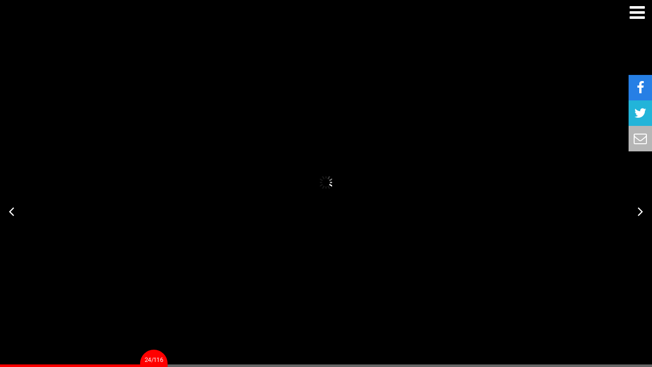

--- FILE ---
content_type: text/html; charset=UTF-8
request_url: https://kipparilehti.fi/nakoislehti/08-2007-nakoislehti/puuvene-trude-heratetaan-henkiin
body_size: 2146
content:
<!DOCTYPE html>
<html lang="fi">
<head>
  <meta charset="UTF-8"> 
  <meta name="format-detection" content="telephone=no">

      <meta name="robots" content="noindex, nofollow, noarchive">
  
  <meta name="viewport" content="width=device-width, minimum-scale=1.0, maximum-scale=1.0, initial-scale=1.0, user-scalable=no">

      <link rel="canonical" href="https://kipparilehti.fi/nakoislehti/08-2007-nakoislehti/puuvene-trude-heratetaan-henkiin" />
  
  <!-- favicon -->
  
  <!-- Facebook Open Graph meta -->
  <meta property="og:title" content="Puuvene - 08/2007 näköislehti - Kipparilehti.fi">
  <meta name="description" content="Trude herätetään henkiin">
  <meta property="og:description" content="Trude herätetään henkiin">

    <meta property="og:image" content="https://kipparilehti.fi/wp-content/uploads/asteikko_issues/issue73/page18328/62e27119c87e22792cd2cffbbfa1f6f7.jpg">

  <meta property="og:url" content="https://kipparilehti.fi/nakoislehti/08-2007-nakoislehti/puuvene-trude-heratetaan-henkiin">

  
<!-- Twitter meta -->
<meta name="twitter:card" content="summary" />
<meta name="twitter:title" content="Puuvene" />

<meta name="twitter:description" content="Trude herätetään henkiin" />

<meta name="twitter:image" content="https://kipparilehti.fi/wp-content/uploads/asteikko_issues/issue73/page18328/62e27119c87e22792cd2cffbbfa1f6f7.jpg" />

  <!-- Make it possible to open the site in a fullscreen iOS browser -->
  <meta name="apple-mobile-web-app-capable" content="yes">
  <!-- Make it possible to open the site in a fullscreen Android browser -->
  <meta name="mobile-web-app-capable" content="yes">

  <title>Puuvene - 08/2007 näköislehti - Kipparilehti.fi</title>

  <link type="text/css" rel="stylesheet" media="all" href="https://kipparilehti.fi/wp-content/plugins/asteikko-mag/dist/web-app/index.css?_=4f265418" />
<link type="text/css" rel="stylesheet" media="all" href="https://kipparilehti.fi/wp-content/plugins/asteikko-mag-om-sso/css/login_form_sso.css?_=095ece9c" />
<link type="text/css" rel="stylesheet" media="all" href="https://kipparilehti.fi/wp-content/plugins/asteikko-mag-om-base/css/font-awesome.css?_=c4956548" />
<link type="text/css" rel="stylesheet" media="all" href="https://kipparilehti.fi/wp-content/plugins/asteikko-mag-om-base/css/om-dialogs.css?_=15532069" />
<link type="text/css" rel="stylesheet" media="all" href="https://kipparilehti.fi/wp-content/plugins/asteikko-mag-om-base/css/om-search.css?_=4d797d40" />
<link type="text/css" rel="stylesheet" media="all" href="https://kipparilehti.fi/wp-content/plugins/asteikko-mag-om-base/css/om-ui.css?_=c1057fd6" />
<link type="text/css" rel="stylesheet" media="all" href="https://kipparilehti.fi/wp-content/plugins/asteikko-mag-om-base/css/om-ui-fonts.css?_=c21b6fc0" />
<link type="text/css" rel="stylesheet" media="all" href="https://kipparilehti.fi/wp-content/plugins/asteikko-mag-om-base/css/om-ui-menu.css?_=8c8f1dbf" />
<link type="text/css" rel="stylesheet" media="all" href="https://kipparilehti.fi/wp-content/plugins/asteikko-mag-om-base/css/om-ui-pagechanger.css?_=76427303" />
<link type="text/css" rel="stylesheet" media="all" href="https://kipparilehti.fi/wp-content/plugins/asteikko-mag-om-base/css/om-ui-progressbar.css?_=9e2fce62" />
<link type="text/css" rel="stylesheet" media="all" href="https://kipparilehti.fi/wp-content/plugins/asteikko-mag-om-base/css/om-ui-share.css?_=114b5287" />
<link type="text/css" rel="stylesheet" media="all" href="https://kipparilehti.fi/wp-content/plugins/asteikko-mag-om-base/css/om-pdf-page-preview.css?_=b0fc4cc7" />
<link type="text/css" rel="stylesheet" media="all" href="https://kipparilehti.fi/wp-content/plugins/asteikko-mag-om-base/templates/login_form.css?_=559ecdba" />
<link type="text/css" rel="stylesheet" media="all" href="https://kipparilehti.fi/wp-content/plugins/asteikko-mag-om-base/templates/default_paywall.css?_=90bcfcda" />
<link type="text/css" rel="stylesheet" media="all" href="https://kipparilehti.fi/wp-content/plugins/asteikko-mag-kipparilehti.fi/css/digitoimaton.css?_=3adbd27b" />
<link type="text/css" rel="stylesheet" media="all" href="https://kipparilehti.fi/wp-content/plugins/asteikko-mag-kipparilehti.fi/css/zoomable.css?_=782ffd9b" />
<link type="text/css" rel="stylesheet" media="all" href="https://kipparilehti.fi/wp-content/plugins/asteikko-mag-kipparilehti.fi/css/om-ui-kippari.css?_=df106b8b" />
<script type="text/javascript" src="https://kipparilehti.fi/wp-content/plugins/asteikko-mag/dist/web-app/index.js?_=d58f2524"></script>
<script type="text/javascript" src="https://kipparilehti.fi/wp-content/plugins/asteikko-mag-om-sso/js/filters.js?_=1e346203"></script>
<script type="text/javascript" src="https://kipparilehti.fi/wp-content/plugins/asteikko-mag-om-base/js/handlebars.min-v4.7.3.js?_=4005df8b"></script>
<script type="text/javascript" src="https://kipparilehti.fi/wp-content/plugins/asteikko-mag-om-base/js/jquery.transit.min.js?_=59d8c367"></script>
<script type="text/javascript" src="https://kipparilehti.fi/wp-content/plugins/asteikko-mag-om-base/js/AsteikkoMagOm.js?_=975beeff"></script>
<script type="text/javascript" src="https://kipparilehti.fi/wp-content/plugins/asteikko-mag-om-base/js/issue-reader-hooks.js?_=10d4b52d"></script>
<script type="text/javascript" src="https://kipparilehti.fi/wp-content/plugins/asteikko-mag-om-base/js/OmUiRenderer.js?_=e439186d"></script>
<script type="text/javascript" src="https://kipparilehti.fi/wp-content/plugins/asteikko-mag-om-base/js/om-search.js?_=564c5a10"></script>
<script type="text/javascript" src="https://kipparilehti.fi/wp-content/plugins/asteikko-mag-om-base/js/paywall.js?_=6d741051"></script>
<script type="text/javascript" src="https://kipparilehti.fi/wp-content/plugins/asteikko-mag-om-base/templates/login_form.js?_=dbe4a95d"></script>
<script type="text/javascript" src="https://kipparilehti.fi/wp-content/plugins/asteikko-mag-om-base/templates/default_paywall.js?_=6511529d"></script>
<script type="text/javascript" src="https://kipparilehti.fi/wp-content/plugins/asteikko-mag-kipparilehti.fi/js/klass.min.js?_=ba2f19e3"></script>
<script type="text/javascript" src="https://kipparilehti.fi/wp-content/plugins/asteikko-mag-kipparilehti.fi/js/photoswipe-3.0.5aste.js?_=ace544f9"></script>
<script type="text/javascript" src="https://kipparilehti.fi/wp-content/plugins/asteikko-mag-kipparilehti.fi/js/photoswipe-3.0.5-pagememleakfixer.js?_=3a9b2a3c"></script>
<script type="text/javascript" src="https://kipparilehti.fi/wp-content/plugins/asteikko-mag-kipparilehti.fi/js/AsteikkoArticleUi.js?_=3ed35cda"></script>
<script type="text/javascript" src="https://kipparilehti.fi/wp-content/plugins/asteikko-mag-kipparilehti.fi/js/issue-reader-hooks.js?_=378a5274"></script>
<script type="text/javascript" src="https://kipparilehti.fi/wp-content/plugins/asteikko-mag-kipparilehti.fi/page_templates/zoomable4.js?_=dac0bcd4"></script>

  <script>
    window.AsteikkoMagOm.ready().then( function() {
      OMMagSearch.init( {"backendType":"elasticsearch","url":"https:\/\/search-otava.fi","brand":"Kipparilehti","blogId":1} );
    } );
  </script>

  
  
      <script>
        window.dataLayer = window.dataLayer || [];

        window.dataLayer.push( {
          AsMagAppType: "webapp",
          AsMagUserType: "notloggedin",
          AsMagIssueId: 73,
          AsMagIssueName: "08\/2007 n\u00e4k\u00f6islehti"        } );
      </script>

      <!-- Google Tag Manager -->
      <script>(function(w,d,s,l,i){w[l]=w[l]||[];w[l].push({'gtm.start':
      new Date().getTime(),event:'gtm.js'});var f=d.getElementsByTagName(s)[0],
      j=d.createElement(s),dl=l!='dataLayer'?'&l='+l:'';j.async=true;j.src=
      'https://www.googletagmanager.com/gtm.js?id='+i+dl;f.parentNode.insertBefore(j,f);
      })(window,document,'script','dataLayer',"GTM-KRNVNWQ");</script>
      <!-- End Google Tag Manager -->

      
  <link href="https://fonts.googleapis.com/css?family=Source+Sans+Pro:400,600" rel="stylesheet">

</head>
<body class="asmag-active">


  <div id="asmag-issue" style="display: block;">
    <div id="magazine-wrapper">
      <div class="horscroll" id="mag">

        
        <div class="zoomable-container fullscreen" style="background-color: black; overflow: hidden !important;" data-aspect-ratio="0.77534418022528">  <div class="touch-layer"></div> </div>       </div>
    </div>

        <noscript id="asmag-noscriptnotification" class="asmag-opaqueOverlay">
      <div class="asmag-notificationBox">
        <div class="asmag-notificationBoxContent">
          Sovellus vaatii JavaScript-tuen. Käyttääksesi sovellusta sinun on laitettava JavaScript-tuki päälle, tai käytettävä selainta joka tukee JavaScriptiä.        </div>
      </div>
    </noscript>

  </div>


<script type="text/javascript">
  jQuery( '#asmag-issue' ).hide();

  jQuery( function() {
    AsteikkoWebApp.init( "https:\/\/kipparilehti.fi" ).then( function() {

      
      AsteikkoWebApp.issueReader.openIssue( 73, 18374 );
    } );
  } );
</script>


</body>
</html>


--- FILE ---
content_type: text/html; charset=UTF-8
request_url: https://kipparilehti.fi/asmag/om/login-form/73
body_size: 35
content:
<div class="om-login-form-sso">


  <p>
    <a class="om-button" href="https://kipparilehti.fi/?option=oauthredirect&#038;app_name=openid&#038;redirect_url=https%3A%2F%2Fkipparilehti.fi%2Fnakoislehti%2F08-2007-nakoislehti">Kirjaudu sisään</a>
  </p>

  
</div>


--- FILE ---
content_type: text/css
request_url: https://kipparilehti.fi/wp-content/plugins/asteikko-mag-om-base/css/om-search.css?_=4d797d40
body_size: 627
content:
.omsearch-bar {
  position: relative;
}
.omsearch-bar:after {
  content: '';
  clear: both;
  display: block;
}

.omsearch-input {
  background-color: #eee;
  padding: 7px;
  font-size: 16px;
  line-height: 20px;
  height: 34px;
  box-sizing: border-box;
  width: calc(100% - 60px);
  float: left;
  border: 0;
}

.omsearch-submit {
  display: inline-block;
  box-sizing: border-box;
  height: 34px;
  vertical-align: top;
  font-size: 20px;
  line-height: 20px;
  padding: 0px 10px;
  margin: 0;
  width: 60px;
  float: left;
  background: black;
  border: 0;
  color: white;
}

.omsearch-suggestions {
  clear: both;
  position: absolute;
  top: 100%;
  left: 0;
  right: 0;
  background-color: #eee;
  padding: 4px 0 8px;
  font-size: 15px;
  line-height: 24px;
}
.omsearch-suggestions li {
  padding: 0 8px;
}
.omsearch-suggestions li:hover {
  background-color: rgba(0,0,0,0.1);
}

.omsearch-results {
  clear: both;
  margin-top: 20px;
}
.omsearch-results .issue {
  overflow: hidden;
  padding-bottom: 4px;
  border-bottom: 1px solid #ddd;
  margin-bottom: 12px;
}
.omsearch-results .issue .cover {
  float: right;
  width: 140px;
  margin-left: 8px;
  margin-bottom: 5px;
}
.omsearch-results .issue .name {
  font-size: 15px;
  font-weight: 700;
  margin-bottom: 6px;
}
.omsearch-results .issue .pages .page {
  display: block;
  line-height: 1.15em;
  margin-bottom: 8px;
  font-size: 15px;
  background-color: transparent !important;
  text-decoration: none;
}
.omsearch-results .issue .pages .page:hover {
  text-decoration: underline !important;
}

.omsearch-loadmore {
  margin-top: 16px;
  background: #999999;
  text-transform: uppercase !important;
  font-family: "Helvetica Neue", sans-serif !important;
  font-size: 12px;
  font-weight: 900 !important;
  letter-spacing: 1px !important;
  padding: 8px 15px;
  color: #fff !important;
  display: block;
  margin: 0 5px 15px 0;
  border: 0 !important;
  border-radius: 0 !important;
  cursor: pointer !important;
  line-height: normal !important;
  height: auto;
  -webkit-font-smoothing: antialiased;
  -moz-osx-font-smoothing: grayscale;
}

@media screen and (max-width: 500px) {
  .omsearch-results .issue .cover {
    width: 80px;
  }
}

--- FILE ---
content_type: text/css
request_url: https://kipparilehti.fi/wp-content/plugins/asteikko-mag-om-base/css/om-ui-menu.css?_=8c8f1dbf
body_size: 2189
content:
/* OM UI menu-specific CSS */

#asmag-issue .om-button-openmenu,
#asmag-issue .om-button-closemenu {
  position: absolute;
  top: 0;
  right: 0px;
  width: 58px;
  height: 50px;
  line-height: 50px;
  text-align: center;
  font-size: 35px;
  cursor: pointer;
  z-index: 50;
  background-color: black;
}
#asmag-issue .om-button-closemenu {
  z-index: 110;
  background-color: #777;
}

#asmag-issue .om-menu {
  position: absolute;
  left: 0;
  right: 0;
  top: 0;
  bottom: 0;
  background-color: rgba(255,255,255,0.95);
  display: none;
  z-index: 100;
  font-family: "Roboto", sans-serif;
}

#asmag-issue .om-menu ul,
#asmag-issue .om-menu ol {
  padding: 0;
  margin: 0;
  list-style: none;
}

#asmag-issue .om-menu a {
  text-decoration: none;
  color: inherit;
}

#asmag-issue .om-menu .om-pagelink {
  cursor: pointer;
}

#asmag-issue .om-menubar {
  width: 100%;
  height: 50px;
  background-color: black;
  position: absolute;
  top: 0;
  left: 0;
  right: 0;
  z-index: 5;
  white-space: nowrap;
  text-transform: uppercase;
  color: white;
  transition: 0.5s;
}
#asmag-issue .om-menu.search-active .om-menubar {
  transform: translate3d(0, 50px, 0);
}
#asmag-issue .om-menubar span {
  vertical-align: top;
}
#asmag-issue .om-menubar-left {
  padding-left: 3%;
  float: left;
}
#asmag-issue .om-menubar-left-content {
  padding-left: 10px;
  display: inline-block;
}
#asmag-issue .om-menubar-left-content,
#asmag-issue .om-menubar-right {
  font-size: 0px; /* To make .navi-item elements have no whitespace-induced space around them */
}
#asmag-issue .om-menubar-left,
#asmag-issue .om-menubar-right {
  display: inline-block;
}
#asmag-issue .om-menubar-left .logo {
  height: 27px;
  width: 55px; /* override this to fit om-ui-menu-logo.png */
  display: inline-block;
  margin-top: 11px;
  background-size: auto 100%;
  background-repeat: no-repeat;
  background-image: none; /* Magazines' own custom CSS will override this */
  background-position: left center;
}
#asmag-issue .om-menubar-right {
  float: right;
  padding-right: 100px;
}

#asmag-issue .om-menubar-left .icon,
#asmag-issue .om-menubar-right .icon {
  /*display: none;*/
  line-height: 50px;
  font-size: 26px;
}
#asmag-issue .om-menubar-left .icon {
  display: none;
}

#asmag-issue .om-menubar .navi-item {
  display: inline-block;
  line-height: 54px;
  height: 50px;
  min-width: 20px;
  padding: 0 20px;
  vertical-align: top;
  cursor: pointer;
  text-align: center;
}
#asmag-issue .om-menubar-left .navi-item {
  padding: 0 10px;
}
#asmag-issue .om-menubar .navi-item:hover {
  background-color: #555;
}
#asmag-issue .om-menubar .navi-item.active,
#asmag-issue .om-menubar .navi-item.active:hover {
  background-color: white;
  color: black;
}

#asmag-issue .om-menubar .navi-item-featured {
  display: none;
}

#asmag-issue .om-menubar .navi-item .text {
  display: none;
  font-size: 16px;
  letter-spacing: 0.08em;
  line-height: 54px;
  height: 50px;
}
#asmag-issue .om-menubar-left .navi-item .text {
  display: inline-block;
}

#asmag-issue .om-menu .om-menucontent {
  position: absolute;
  top: 50px; /* Height of the top menu bar */
  left: 0;
  right: 0;
  bottom: 5px; /* Height of the progress bar */
}
#asmag-issue .om-menu .tab {
  overflow: hidden;
  display: none;
  box-sizing: border-box;
  overflow-y: auto;
  -webkit-overflow-scrolling: touch;
  position: absolute;
  top: 0;
  right: 0;
  bottom: 0;
  width: 35%;
}
#asmag-issue .om-menu .om-featured h1,
#asmag-issue .om-menu .tab h2 {
  clear: left;
  height: auto;
  line-height: 20px;
  font-size: 17px;
  margin: 0;
  text-transform: uppercase;
  color: #333;
  font-weight: 700;
  padding-bottom: 4px;
  margin-bottom: 14px;
  border-bottom: 4px solid #ed2131;
}
#asmag-issue .om-menu .om-featured h1 a {
  color: #555;
}

#asmag-issue .om-menu .om-instructions .tabcontent,
#asmag-issue .om-menu .om-login .tabcontent {
  padding: 25px 7% 150px 7%;
}
#asmag-issue .om-menu .om-toc .tabcontent {
  padding: 25px 0 150px 2%;
}
#asmag-issue .om-menu .om-search {
  width: auto !important;
  left: 0;
}
#asmag-issue .om-menu .om-search .tabcontent {
  padding: 30px 4% 50px;
  margin: 0 auto;
  max-width: 800px;
}
#asmag-issue .om-menu .om-featured {
  width: 65%;
  right: auto;
  left: 0;
}
#asmag-issue .om-menu .om-featured .tabcontent {
  padding: 25px 6% 50px 11%;
}
#asmag-issue .om-menu .om-instructions li {
  margin-bottom: 24px;
  overflow: hidden;
  clear: left;
}
#asmag-issue .om-menu .om-instructions img {
  float: left;
  max-width: 30%;
}
#asmag-issue .om-menu .om-instructions p {
  float: left;
  width: 70%;
}

#asmag-issue .om-menu .item-content {
  border-left: 4px solid black;
  position: relative;
}
#asmag-issue .om-menu .item-bar {
  border-bottom: 1px solid black;
  position: absolute;
  z-index: 1;
  width: 100%;
  height: 25px;
  top: 0;
}
#asmag-issue .om-menu .content-excerpt {
  padding-left: 50px;
  padding-top: 4px;
  font-size: 17px;
}
#asmag-issue .om-menu .item-bullet {
  width: 33px;
  height: 33px;
  background: black;
  color: #fff;
  left: -19px;
  top: 0;
  position: absolute;
  z-index: 4;
  font-size: 14px;
  line-height: 35px;
  font-weight: 300;
  text-align: center;
}
#asmag-issue .om-menu .toc-item:hover .item-bullet {
  background-color: #666;
}
#asmag-issue .om-menu .toc-item {
  margin-left: 50px;
  box-sizing: border-box;
  cursor: pointer;
  position: relative;
}
#asmag-issue .toc-item.featured .item-header {
  padding-top: 10px;
  min-height: 14px;
}
#asmag-issue .toc-item.featured + .toc-item .item-header {
  padding-top: 12px;
}
#asmag-issue .toc-item.featured + .toc-item.featured .item-header {
  padding-top: 24px;
}
#asmag-issue .om-menu .toc-item.featured .item-bullet {
  width: 80px;
  height: 80px;
  left: -40px;
  line-height: 80px;
  top: -23px;
  background-repeat: no-repeat;
  background-size: cover;
  background-position: center center;
  background-color: transparent;
}
#asmag-issue .om-menu .toc-item.visited .item-header,
#asmag-issue .om-menu .toc-item.visited .item-content,
#asmag-issue .om-menu .toc-item.visited .item-footer,
#asmag-issue .om-menu .toc-item.active .item-header,
#asmag-issue .om-menu .toc-item.active .item-content {
  border-left-color: #ff1b2e;
}
#asmag-issue .om-menu .toc-item.active:not(.featured) .item-bullet {
  background-color: #ff1b2e;
  border-top-right-radius: 0;
  border-bottom-right-radius: 0;
  height: auto;
  bottom: 0;
}
#asmag-issue .om-menu .toc-item.active .item-bar {
  background-color: #ff1b2e;
  border-bottom: 1px solid #ff1b2e;
  height: auto;
  bottom: 0;
}
#asmag-issue .om-menu .item-title {
  z-index: 3;
  position: relative;
  padding-left: 50px;
  font-weight: 700;
  font-size: 17px;
  padding-top: 6px;
  padding-bottom: 7px;
  padding-right: 10px;
  overflow: hidden;
  text-overflow: ellipsis;
}
#asmag-issue .om-menu .toc-item.active .item-title {
  color: white;
}
#asmag-issue .om-menu .item-header {
  border-left: 4px solid black;
  color: #777;
  text-transform: uppercase;
  padding-left: 50px;
  padding-right: 10px;
  font-size: 13px;
  font-weight: 600;
  letter-spacing: 1px;
  z-index: 3;
  position: relative;
  overflow: hidden;
  text-overflow: ellipsis;
}
#asmag-issue .om-menu .toc-item .item-footer {
  border-left: 4px solid black;
  height: 10px;
}
#asmag-issue .om-menu .toc-item.featured .item-footer {
  height: 20px;
}

#asmag-issue .om-menu .item-row {
  margin-bottom: 18px;
  padding-bottom: 11px;
  border-bottom: 1px solid black;
}
#asmag-issue .om-menu .item-row:last-child {
  border-bottom: 0;
}
#asmag-issue .om-menu .item-row .items {
  margin-top: 12px;
  max-width: 887px;
}
#asmag-issue .om-menu .om-featured h2.item-category {
  color: #777;
  text-transform: uppercase;
  font-size: 13px;
  font-weight: 600;
  letter-spacing: 0.08em;
  margin-bottom: 4px;
  padding-bottom: 0;
  border-bottom: 0;
  clear: none;
}
#asmag-issue .om-menu .om-featured h2.item-category:last-child,
#asmag-issue .om-menu .om-featured h3 {
  color: black;
  font-size: 18px;
  font-weight: 700;
  line-height: 1.1em;
  text-transform: none;
  letter-spacing: 0;
  clear: none;
}
#asmag-issue .om-menu .left-contentlabel {
  background: #555;
  color: white;
  font-size: 14px;
  letter-spacing: 0.10em;
  font-weight: 400;
  text-align: center;
  padding: 13px 26px;
  text-transform: uppercase;
  float: right;
  clear: both;
}
#asmag-issue .om-menu .left-content-item {
  float: left;
  width: 29.5%;
  padding-right: 3%;
  padding-bottom: 18px;
  display: block;
}
#asmag-issue .om-menu .left-content-item:nth-child(3n) {
  padding-right: 0;
}
#asmag-issue .om-menu .left-content-item:nth-child(3n+1) {
  clear: left;
}
#asmag-issue .om-menu .left-content-image {
  margin-bottom: 10px;
  height: 200px;
  overflow: hidden;
  border: 1px solid #ddd;
  background-color: white;
  text-align: center;
  line-height: 200px;
}
#asmag-issue .om-menu .left-content-image img {
  max-width: 100%;
  vertical-align: middle;
}

@media screen and (max-width: 980px) {
  #asmag-issue .om-menubar .navi-item .text {
    font-size: 14px;
  }
  #asmag-issue .om-menucontent .tab {
    width: 50%;
  }
  #asmag-issue .om-menu .left-content-item {
    width: 100%;
    padding-bottom: 10px;
  }
  #asmag-issue .om-menu .left-content-image {
    float: left;
    width: 30%;
    margin: 0 10px 4px 0;
    height: 100px;
    line-height: 1em;
  }
  #asmag-issue .om-menu .left-content-image img {
    vertical-align: top;
  }
}

/* Mobile mode (its width is defined in OmAsteikkoUi) */

#asmag-issue.om-mobilemode .om-button-openmenu,
#asmag-issue.om-mobilemode .om-button-closemenu {
  width: 48px;
  height: 40px;
  line-height: 40px;
  font-size: 30px;
}
#asmag-issue.om-mobilemode .om-menu .om-menubar {
  height: 40px;
}
#asmag-issue.om-mobilemode .om-menu .om-menubar .text {
  display: none;
}
#asmag-issue.om-mobilemode .om-menu .om-menubar .icon {
  line-height: 40px;
}
#asmag-issue.om-mobilemode .om-menu .om-menubar .navi-item {
  width: 40px;
  height: 40px;
  line-height: 44px;
  padding: 0 !important;
}
#asmag-issue.om-mobilemode .om-menu .om-menubar-left .logo {
  height: 22px;
  margin-top: 9px;
}
#asmag-issue.om-mobilemode .om-menu .om-menubar-left-content {
  display: none;
}
#asmag-issue.om-mobilemode .om-menu .om-menubar-right {
  padding-right: 50px;
}
#asmag-issue.om-mobilemode .om-menu .om-menucontent {
  overflow: auto;
  -webkit-overflow-scrolling: touch;
}
#asmag-issue.om-mobilemode .om-menu .om-menucontent .tab {
  width: 100%;
  position: static;
  overflow: visible;
}
#asmag-issue.om-mobilemode .om-menu .om-menucontent .om-featured .tabcontent {
  padding-left: 4%;
  padding-right: 4%;
}
#asmag-issue.om-mobilemode .om-menu .item-category:last-child,
#asmag-issue.om-mobilemode .om-menu .om-featured h3 {
  font-size: 16px;
}
#asmag-issue.om-mobilemode .om-menu .item-category {
  font-size: 12px;
}
#asmag-issue.om-mobilemode .om-menu .om-menubar .navi-item-featured {
  display: inline-block;
}
#asmag-issue.om-mobilemode .om-menu .om-toc {
  padding-left: 0;
  padding-right: 0;
}
#asmag-issue.om-mobilemode .om-menu .toc-item {
  margin-left: 37px;
}
#asmag-issue.om-mobilemode .om-menu .toc-item.featured .item-bullet {
  width: 67px;
  height: 67px;
  left: -36px;
  line-height: 67px;
  top: -17px;
}
#asmag-issue.om-mobilemode .om-menu .item-title,
#asmag-issue.om-mobilemode .om-menu .item-header {
  padding-left: 37px;
}
#asmag-issue.om-mobilemode .om-menu .item-header {
  font-size: 12px;
}
#asmag-issue.om-mobilemode .om-menu .item-title {
  font-size: 15px;
}


--- FILE ---
content_type: text/css
request_url: https://kipparilehti.fi/wp-content/plugins/asteikko-mag-om-base/css/om-ui-pagechanger.css?_=76427303
body_size: 588
content:

#asmag-issue .om-pagechanger {
  position: absolute;
  top: 54%;
  cursor: pointer;
  z-index: 50;
}

#asmag-issue .om-pagechanger .circle {
  position: absolute;
  top: 0;
  width: 58px;
  height: 58px;
  background-color: rgba(0,0,0, 0.6);
}
#asmag-issue .om-pagechanger:hover .circle {
  background-color: rgba(0,0,0, 1);
}
#asmag-issue .om-pagechanger .om-pagetextpreview {
  background-color: #d6d6d6;
  padding-top: 10px;
  padding-bottom: 8px;
  height: 40px;
  width: 262px;
  position: absolute;
  font-family: "Roboto", sans-serif;
  line-height: 19px;
  transition: 200ms;
  -webkit-transform: translateZ(0); /* hw-accelerate the transitions */
}
#asmag-issue .om-pagechanger .om-pagetextpreview.with-short-text {
  width: 30px;
}

#asmag-issue .om-pagechanger .om-pagetextpreview h4 {
  white-space: nowrap;
  font-size: 14px;
  font-weight: 700;
  text-transform: uppercase;
}
#asmag-issue .om-pagechanger .om-pagetextpreview p {
  white-space: nowrap;
  font-size: 15px;
}
#asmag-issue .om-pagechanger .om-pagetextpreview:not(.with-short-text) h4,
#asmag-issue .om-pagechanger .om-pagetextpreview:not(.with-short-text) p {
  overflow: hidden;
  text-overflow: ellipsis;
}
#asmag-issue .om-pagechanger-left {
  left: 0;
}
#asmag-issue .om-pagechanger-right {
  right: 0;
}
#asmag-issue .om-pagechanger-left .om-pagetextpreview {
  left: -351px;
  padding-left: 78px;
  padding-right: 10px;
}
#asmag-issue .om-pagechanger-left .om-pagetextpreview.with-short-text {
  left: -119px;
}
#asmag-issue .om-pagechanger-left:hover .om-pagetextpreview:not(.nopreview) {
  left: 0px;
}
#asmag-issue .om-pagechanger-right .om-pagetextpreview {
  right: -351px;
  padding-right: 68px;
  padding-left: 14px;
}
#asmag-issue .om-pagechanger-right .om-pagetextpreview.with-short-text {
  right: -119px;
}
#asmag-issue .om-pagechanger-right:hover .om-pagetextpreview:not(.nopreview) {
  right: 0px;
}
#asmag-issue .om-pagechanger-left .circle {
  text-align: right;
  left: 0;
}
#asmag-issue .om-pagechanger-right .circle {
  text-align: left;
  right: 0;
}
#asmag-issue .om-pagechanger .arrow {
  display: block;
  font-size: 30px;
  line-height: 58px;
}
#asmag-issue .om-pagechanger-left .arrow {
  padding-right: 46%;
}
#asmag-issue .om-pagechanger-right .arrow {
  padding-left: 46%;
}

@media screen and (max-width: 1399px) {
  #asmag-issue .om-pagechanger .circle {
    width: 46px;
    height: 50px;
  }
  #asmag-issue .om-pagechanger .arrow {
    line-height: 50px;
  }
  #asmag-issue .om-pagechanger-left .arrow {
    padding-right: 40%;
  }
  #asmag-issue .om-pagechanger-right .arrow {
    padding-left: 40%;
  }
  #asmag-issue .om-pagechanger .om-pagetextpreview {
    display: none !important;
  }
}

@media screen and (max-width: 1024px) {
  #asmag-issue .om-pagechanger .om-pagetextpreview {
    display: none;
  }
  #asmag-issue .om-pagechanger .circle {
    width: 40px;
    height: 44px;
  }
  #asmag-issue .om-pagechanger .arrow {
    line-height: 44px;
  }
}

@media screen and (max-width: 799px) and (orientation: portrait) {
  #asmag-issue .om-pagechanger {
    display: none !important;
  }
}


--- FILE ---
content_type: text/css
request_url: https://kipparilehti.fi/wp-content/plugins/asteikko-mag-om-base/templates/default_paywall.css?_=90bcfcda
body_size: 477
content:
/*
 * CSS styling for the default paywall HTML.
 */

#asmag-issue .om-mag-paywall-container {
  position: absolute;
  left: 0;
  top: 0;
  right: 0;
  bottom: 0;
  z-index: 10;
  background-color: rgba(0,0,0, 0.2);
}

#asmag-issue .om-mag-paywall {
  width: 500px;
  min-height: 250px;
  padding: 25px;
  box-sizing: border-box;
  position: absolute;
  left: 50%;
  top: 50%;
  margin-left: -250px;
  margin-top: -200px;
  background-color: white;
  font-size: 16px;
  line-height: 23px;
  box-shadow: 0px 0px 6px rgba(0,0,0, 0.3);
  border-radius: 3px;
  font-family: Roboto, "Roboto Condensed", franklin-gothic-urw, Helvetica, sans-serif;
  font-weight: 300;
}

#asmag-issue .om-mag-paywall__close {
  position: absolute;
  top: -9px;
  right: -9px;
  font-size: 20px;
  background-color: white;
  border-radius: 20px;
  padding: 4px;
  width: 20px;
  height: 20px;
  line-height: 20px;
  text-align: center;
  cursor: pointer;
  border: 1px solid #ccc;
}

#asmag-issue .om-mag-paywall h2 {
  text-align: center;
  font-size: 24px;
  line-height: 27px;
  border-bottom: 2px solid #000;
  font-weight: 400;
  padding-bottom: 6px;
  margin-bottom: 16px;
}

#asmag-issue .om-mag-paywall__intro,
#asmag-issue .om-mag-paywall__buttons,
#asmag-issue .om-mag-paywall__try {
  margin-bottom: 16px;
}

#asmag-issue .om-mag-paywall__buttons {
  text-align: center;
}

#asmag-issue .om-mag-paywall a:not(.om-button) {
  text-decoration: underline;
}

@media screen and (max-width: 510px) {
  #asmag-issue .om-mag-paywall {
    top: 10%;
    width: 310px;
    min-height: 300px;
    padding: 10px;
    margin-left: -155px;
    margin-top: 0;
    font-size: 14px;
    line-height: 21px;
  }

  #asmag-issue .om-mag-paywall h2 {
    font-size: 20px;
    line-height: 24px;
  }
}


--- FILE ---
content_type: text/css
request_url: https://kipparilehti.fi/wp-content/plugins/asteikko-mag-kipparilehti.fi/css/digitoimaton.css?_=3adbd27b
body_size: 56
content:
#asmag-issue .digitoimaton {
  background-color: black;
  color: #dfdfdf;
  text-align: center;
}

#asmag-issue .digitoimaton .abswrapperi {
  position: absolute;
  left: 10%;
  right: 10%;
  top: 35%;
  bottom: 0;
}

#asmag-issue .digitoimaton h4 {
  margin-bottom: 20px;
}

#asmag-issue .digitoimaton a {
  text-decoration: underline;
  font-weight: 700;
}


--- FILE ---
content_type: text/css;charset=UTF-8
request_url: https://kipparilehti.fi/wp-content/plugins/asteikko-mag/shortinit/issue-css/add9c704dc5a19c5734e8034c34abac0e7b54999/73.css
body_size: 966
content:
/* Issue 73 */

#asmag-issue #asmag-page-18328 .paragraph {margin: 0;padding: 0;min-height: 1em;}
#asmag-issue #asmag-page-18328 table {border-collapse: collapse;}
#asmag-issue #asmag-page-18328 td {border-width: 0;}
#asmag-issue #asmag-page-18330 .paragraph {margin: 0;padding: 0;min-height: 1em;}
#asmag-issue #asmag-page-18330 table {border-collapse: collapse;}
#asmag-issue #asmag-page-18330 td {border-width: 0;}
#asmag-issue #asmag-page-18332 .paragraph {margin: 0;padding: 0;min-height: 1em;}
#asmag-issue #asmag-page-18332 table {border-collapse: collapse;}
#asmag-issue #asmag-page-18332 td {border-width: 0;}
#asmag-issue #asmag-page-18334 .paragraph {margin: 0;padding: 0;min-height: 1em;}
#asmag-issue #asmag-page-18334 table {border-collapse: collapse;}
#asmag-issue #asmag-page-18334 td {border-width: 0;}
#asmag-issue #asmag-page-18336 .paragraph {margin: 0;padding: 0;min-height: 1em;}
#asmag-issue #asmag-page-18336 table {border-collapse: collapse;}
#asmag-issue #asmag-page-18336 td {border-width: 0;}
#asmag-issue #asmag-page-18338 .paragraph {margin: 0;padding: 0;min-height: 1em;}
#asmag-issue #asmag-page-18338 table {border-collapse: collapse;}
#asmag-issue #asmag-page-18338 td {border-width: 0;}
#asmag-issue #asmag-page-18340 .paragraph {margin: 0;padding: 0;min-height: 1em;}
#asmag-issue #asmag-page-18340 table {border-collapse: collapse;}
#asmag-issue #asmag-page-18340 td {border-width: 0;}
#asmag-issue #asmag-page-18342 .paragraph {margin: 0;padding: 0;min-height: 1em;}
#asmag-issue #asmag-page-18342 table {border-collapse: collapse;}
#asmag-issue #asmag-page-18342 td {border-width: 0;}
#asmag-issue #asmag-page-18344 .paragraph {margin: 0;padding: 0;min-height: 1em;}
#asmag-issue #asmag-page-18344 table {border-collapse: collapse;}
#asmag-issue #asmag-page-18344 td {border-width: 0;}
#asmag-issue #asmag-page-18346 .paragraph {margin: 0;padding: 0;min-height: 1em;}
#asmag-issue #asmag-page-18346 table {border-collapse: collapse;}
#asmag-issue #asmag-page-18346 td {border-width: 0;}
#asmag-issue #asmag-page-18348 .paragraph {margin: 0;padding: 0;min-height: 1em;}
#asmag-issue #asmag-page-18348 table {border-collapse: collapse;}
#asmag-issue #asmag-page-18348 td {border-width: 0;}
#asmag-issue #asmag-page-18350 .paragraph {margin: 0;padding: 0;min-height: 1em;}
#asmag-issue #asmag-page-18350 table {border-collapse: collapse;}
#asmag-issue #asmag-page-18350 td {border-width: 0;}
#asmag-issue #asmag-page-18352 .paragraph {margin: 0;padding: 0;min-height: 1em;}
#asmag-issue #asmag-page-18352 table {border-collapse: collapse;}
#asmag-issue #asmag-page-18352 td {border-width: 0;}
#asmag-issue #asmag-page-18354 .paragraph {margin: 0;padding: 0;min-height: 1em;}
#asmag-issue #asmag-page-18354 table {border-collapse: collapse;}
#asmag-issue #asmag-page-18354 td {border-width: 0;}
#asmag-issue #asmag-page-18356 .paragraph {margin: 0;padding: 0;min-height: 1em;}
#asmag-issue #asmag-page-18356 table {border-collapse: collapse;}
#asmag-issue #asmag-page-18356 td {border-width: 0;}
#asmag-issue #asmag-page-18358 .paragraph {margin: 0;padding: 0;min-height: 1em;}
#asmag-issue #asmag-page-18358 table {border-collapse: collapse;}
#asmag-issue #asmag-page-18358 td {border-width: 0;}
#asmag-issue #asmag-page-18360 .paragraph {margin: 0;padding: 0;min-height: 1em;}
#asmag-issue #asmag-page-18360 table {border-collapse: collapse;}
#asmag-issue #asmag-page-18360 td {border-width: 0;}
#asmag-issue #asmag-page-18362 .paragraph {margin: 0;padding: 0;min-height: 1em;}
#asmag-issue #asmag-page-18362 table {border-collapse: collapse;}
#asmag-issue #asmag-page-18362 td {border-width: 0;}
#asmag-issue #asmag-page-18364 .paragraph {margin: 0;padding: 0;min-height: 1em;}
#asmag-issue #asmag-page-18364 table {border-collapse: collapse;}
#asmag-issue #asmag-page-18364 td {border-width: 0;}
#asmag-issue #asmag-page-18366 .paragraph {margin: 0;padding: 0;min-height: 1em;}
#asmag-issue #asmag-page-18366 table {border-collapse: collapse;}
#asmag-issue #asmag-page-18366 td {border-width: 0;}
#asmag-issue #asmag-page-18368 .paragraph {margin: 0;padding: 0;min-height: 1em;}
#asmag-issue #asmag-page-18368 table {border-collapse: collapse;}
#asmag-issue #asmag-page-18368 td {border-width: 0;}
#asmag-issue #asmag-page-18370 .paragraph {margin: 0;padding: 0;min-height: 1em;}
#asmag-issue #asmag-page-18370 table {border-collapse: collapse;}
#asmag-issue #asmag-page-18370 td {border-width: 0;}
#asmag-issue #asmag-page-18372 .paragraph {margin: 0;padding: 0;min-height: 1em;}
#asmag-issue #asmag-page-18372 table {border-collapse: collapse;}
#asmag-issue #asmag-page-18372 td {border-width: 0;}
#asmag-issue #asmag-page-18374 .paragraph {margin: 0;padding: 0;min-height: 1em;}
#asmag-issue #asmag-page-18374 table {border-collapse: collapse;}
#asmag-issue #asmag-page-18374 td {border-width: 0;}
#asmag-issue #asmag-page-18376 .paragraph {margin: 0;padding: 0;min-height: 1em;}
#asmag-issue #asmag-page-18376 table {border-collapse: collapse;}
#asmag-issue #asmag-page-18376 td {border-width: 0;}
#asmag-issue #asmag-page-18378 .paragraph {margin: 0;padding: 0;min-height: 1em;}
#asmag-issue #asmag-page-18378 table {border-collapse: collapse;}
#asmag-issue #asmag-page-18378 td {border-width: 0;}
#asmag-issue #asmag-page-18380 .paragraph {margin: 0;padding: 0;min-height: 1em;}
#asmag-issue #asmag-page-18380 table {border-collapse: collapse;}
#asmag-issue #asmag-page-18380 td {border-width: 0;}
#asmag-issue #asmag-page-18382 .paragraph {margin: 0;padding: 0;min-height: 1em;}
#asmag-issue #asmag-page-18382 table {border-collapse: collapse;}
#asmag-issue #asmag-page-18382 td {border-width: 0;}
#asmag-issue #asmag-page-18384 .paragraph {margin: 0;padding: 0;min-height: 1em;}
#asmag-issue #asmag-page-18384 table {border-collapse: collapse;}
#asmag-issue #asmag-page-18384 td {border-width: 0;}
#asmag-issue #asmag-page-18386 .paragraph {margin: 0;padding: 0;min-height: 1em;}
#asmag-issue #asmag-page-18386 table {border-collapse: collapse;}
#asmag-issue #asmag-page-18386 td {border-width: 0;}
#asmag-issue #asmag-page-18388 .paragraph {margin: 0;padding: 0;min-height: 1em;}
#asmag-issue #asmag-page-18388 table {border-collapse: collapse;}
#asmag-issue #asmag-page-18388 td {border-width: 0;}
#asmag-issue #asmag-page-18390 .paragraph {margin: 0;padding: 0;min-height: 1em;}
#asmag-issue #asmag-page-18390 table {border-collapse: collapse;}
#asmag-issue #asmag-page-18390 td {border-width: 0;}
#asmag-issue #asmag-page-18392 .paragraph {margin: 0;padding: 0;min-height: 1em;}
#asmag-issue #asmag-page-18392 table {border-collapse: collapse;}
#asmag-issue #asmag-page-18392 td {border-width: 0;}
#asmag-issue #asmag-page-18394 .paragraph {margin: 0;padding: 0;min-height: 1em;}
#asmag-issue #asmag-page-18394 table {border-collapse: collapse;}
#asmag-issue #asmag-page-18394 td {border-width: 0;}
#asmag-issue #asmag-page-18396 .paragraph {margin: 0;padding: 0;min-height: 1em;}
#asmag-issue #asmag-page-18396 table {border-collapse: collapse;}
#asmag-issue #asmag-page-18396 td {border-width: 0;}
#asmag-issue #asmag-page-18398 .paragraph {margin: 0;padding: 0;min-height: 1em;}
#asmag-issue #asmag-page-18398 table {border-collapse: collapse;}
#asmag-issue #asmag-page-18398 td {border-width: 0;}
#asmag-issue #asmag-page-18400 .paragraph {margin: 0;padding: 0;min-height: 1em;}
#asmag-issue #asmag-page-18400 table {border-collapse: collapse;}
#asmag-issue #asmag-page-18400 td {border-width: 0;}
#asmag-issue #asmag-page-18402 .paragraph {margin: 0;padding: 0;min-height: 1em;}
#asmag-issue #asmag-page-18402 table {border-collapse: collapse;}
#asmag-issue #asmag-page-18402 td {border-width: 0;}
#asmag-issue #asmag-page-18404 .paragraph {margin: 0;padding: 0;min-height: 1em;}
#asmag-issue #asmag-page-18404 table {border-collapse: collapse;}
#asmag-issue #asmag-page-18404 td {border-width: 0;}
#asmag-issue #asmag-page-18406 .paragraph {margin: 0;padding: 0;min-height: 1em;}
#asmag-issue #asmag-page-18406 table {border-collapse: collapse;}
#asmag-issue #asmag-page-18406 td {border-width: 0;}
#asmag-issue #asmag-page-18408 .paragraph {margin: 0;padding: 0;min-height: 1em;}
#asmag-issue #asmag-page-18408 table {border-collapse: collapse;}
#asmag-issue #asmag-page-18408 td {border-width: 0;}
#asmag-issue #asmag-page-18410 .paragraph {margin: 0;padding: 0;min-height: 1em;}
#asmag-issue #asmag-page-18410 table {border-collapse: collapse;}
#asmag-issue #asmag-page-18410 td {border-width: 0;}
#asmag-issue #asmag-page-18412 .paragraph {margin: 0;padding: 0;min-height: 1em;}
#asmag-issue #asmag-page-18412 table {border-collapse: collapse;}
#asmag-issue #asmag-page-18412 td {border-width: 0;}
#asmag-issue #asmag-page-18414 .paragraph {margin: 0;padding: 0;min-height: 1em;}
#asmag-issue #asmag-page-18414 table {border-collapse: collapse;}
#asmag-issue #asmag-page-18414 td {border-width: 0;}
#asmag-issue #asmag-page-18416 .paragraph {margin: 0;padding: 0;min-height: 1em;}
#asmag-issue #asmag-page-18416 table {border-collapse: collapse;}
#asmag-issue #asmag-page-18416 td {border-width: 0;}
#asmag-issue #asmag-page-18418 .paragraph {margin: 0;padding: 0;min-height: 1em;}
#asmag-issue #asmag-page-18418 table {border-collapse: collapse;}
#asmag-issue #asmag-page-18418 td {border-width: 0;}
#asmag-issue #asmag-page-18420 .paragraph {margin: 0;padding: 0;min-height: 1em;}
#asmag-issue #asmag-page-18420 table {border-collapse: collapse;}
#asmag-issue #asmag-page-18420 td {border-width: 0;}
#asmag-issue #asmag-page-18422 .paragraph {margin: 0;padding: 0;min-height: 1em;}
#asmag-issue #asmag-page-18422 table {border-collapse: collapse;}
#asmag-issue #asmag-page-18422 td {border-width: 0;}
#asmag-issue #asmag-page-18424 .paragraph {margin: 0;padding: 0;min-height: 1em;}
#asmag-issue #asmag-page-18424 table {border-collapse: collapse;}
#asmag-issue #asmag-page-18424 td {border-width: 0;}
#asmag-issue #asmag-page-18426 .paragraph {margin: 0;padding: 0;min-height: 1em;}
#asmag-issue #asmag-page-18426 table {border-collapse: collapse;}
#asmag-issue #asmag-page-18426 td {border-width: 0;}
#asmag-issue #asmag-page-18428 .paragraph {margin: 0;padding: 0;min-height: 1em;}
#asmag-issue #asmag-page-18428 table {border-collapse: collapse;}
#asmag-issue #asmag-page-18428 td {border-width: 0;}
#asmag-issue #asmag-page-18430 .paragraph {margin: 0;padding: 0;min-height: 1em;}
#asmag-issue #asmag-page-18430 table {border-collapse: collapse;}
#asmag-issue #asmag-page-18430 td {border-width: 0;}
#asmag-issue #asmag-page-18432 .paragraph {margin: 0;padding: 0;min-height: 1em;}
#asmag-issue #asmag-page-18432 table {border-collapse: collapse;}
#asmag-issue #asmag-page-18432 td {border-width: 0;}
#asmag-issue #asmag-page-18434 .paragraph {margin: 0;padding: 0;min-height: 1em;}
#asmag-issue #asmag-page-18434 table {border-collapse: collapse;}
#asmag-issue #asmag-page-18434 td {border-width: 0;}
#asmag-issue #asmag-page-18436 .paragraph {margin: 0;padding: 0;min-height: 1em;}
#asmag-issue #asmag-page-18436 table {border-collapse: collapse;}
#asmag-issue #asmag-page-18436 td {border-width: 0;}
#asmag-issue #asmag-page-18438 .paragraph {margin: 0;padding: 0;min-height: 1em;}
#asmag-issue #asmag-page-18438 table {border-collapse: collapse;}
#asmag-issue #asmag-page-18438 td {border-width: 0;}
#asmag-issue #asmag-page-18440 .paragraph {margin: 0;padding: 0;min-height: 1em;}
#asmag-issue #asmag-page-18440 table {border-collapse: collapse;}
#asmag-issue #asmag-page-18440 td {border-width: 0;}
#asmag-issue #asmag-page-18442 .paragraph {margin: 0;padding: 0;min-height: 1em;}
#asmag-issue #asmag-page-18442 table {border-collapse: collapse;}
#asmag-issue #asmag-page-18442 td {border-width: 0;}
#asmag-issue #asmag-page-18444 .paragraph {margin: 0;padding: 0;min-height: 1em;}
#asmag-issue #asmag-page-18444 table {border-collapse: collapse;}
#asmag-issue #asmag-page-18444 td {border-width: 0;}
#asmag-issue #asmag-page-18446 .paragraph {margin: 0;padding: 0;min-height: 1em;}
#asmag-issue #asmag-page-18446 table {border-collapse: collapse;}
#asmag-issue #asmag-page-18446 td {border-width: 0;}
#asmag-issue #asmag-page-18448 .paragraph {margin: 0;padding: 0;min-height: 1em;}
#asmag-issue #asmag-page-18448 table {border-collapse: collapse;}
#asmag-issue #asmag-page-18448 td {border-width: 0;}
#asmag-issue #asmag-page-18450 .paragraph {margin: 0;padding: 0;min-height: 1em;}
#asmag-issue #asmag-page-18450 table {border-collapse: collapse;}
#asmag-issue #asmag-page-18450 td {border-width: 0;}
#asmag-issue #asmag-page-18452 .paragraph {margin: 0;padding: 0;min-height: 1em;}
#asmag-issue #asmag-page-18452 table {border-collapse: collapse;}
#asmag-issue #asmag-page-18452 td {border-width: 0;}
#asmag-issue #asmag-page-18454 .paragraph {margin: 0;padding: 0;min-height: 1em;}
#asmag-issue #asmag-page-18454 table {border-collapse: collapse;}
#asmag-issue #asmag-page-18454 td {border-width: 0;}
#asmag-issue #asmag-page-18456 .paragraph {margin: 0;padding: 0;min-height: 1em;}
#asmag-issue #asmag-page-18456 table {border-collapse: collapse;}
#asmag-issue #asmag-page-18456 td {border-width: 0;}
#asmag-issue #asmag-page-18458 .paragraph {margin: 0;padding: 0;min-height: 1em;}
#asmag-issue #asmag-page-18458 table {border-collapse: collapse;}
#asmag-issue #asmag-page-18458 td {border-width: 0;}
#asmag-issue #asmag-page-18460 .paragraph {margin: 0;padding: 0;min-height: 1em;}
#asmag-issue #asmag-page-18460 table {border-collapse: collapse;}
#asmag-issue #asmag-page-18460 td {border-width: 0;}
#asmag-issue #asmag-page-18462 .paragraph {margin: 0;padding: 0;min-height: 1em;}
#asmag-issue #asmag-page-18462 table {border-collapse: collapse;}
#asmag-issue #asmag-page-18462 td {border-width: 0;}
#asmag-issue #asmag-page-18464 .paragraph {margin: 0;padding: 0;min-height: 1em;}
#asmag-issue #asmag-page-18464 table {border-collapse: collapse;}
#asmag-issue #asmag-page-18464 td {border-width: 0;}
#asmag-issue #asmag-page-18466 .paragraph {margin: 0;padding: 0;min-height: 1em;}
#asmag-issue #asmag-page-18466 table {border-collapse: collapse;}
#asmag-issue #asmag-page-18466 td {border-width: 0;}
#asmag-issue #asmag-page-18468 .paragraph {margin: 0;padding: 0;min-height: 1em;}
#asmag-issue #asmag-page-18468 table {border-collapse: collapse;}
#asmag-issue #asmag-page-18468 td {border-width: 0;}
#asmag-issue #asmag-page-18470 .paragraph {margin: 0;padding: 0;min-height: 1em;}
#asmag-issue #asmag-page-18470 table {border-collapse: collapse;}
#asmag-issue #asmag-page-18470 td {border-width: 0;}
#asmag-issue #asmag-page-18472 .paragraph {margin: 0;padding: 0;min-height: 1em;}
#asmag-issue #asmag-page-18472 table {border-collapse: collapse;}
#asmag-issue #asmag-page-18472 td {border-width: 0;}
#asmag-issue #asmag-page-18474 .paragraph {margin: 0;padding: 0;min-height: 1em;}
#asmag-issue #asmag-page-18474 table {border-collapse: collapse;}
#asmag-issue #asmag-page-18474 td {border-width: 0;}
#asmag-issue #asmag-page-18476 .paragraph {margin: 0;padding: 0;min-height: 1em;}
#asmag-issue #asmag-page-18476 table {border-collapse: collapse;}
#asmag-issue #asmag-page-18476 td {border-width: 0;}
#asmag-issue #asmag-page-18478 .paragraph {margin: 0;padding: 0;min-height: 1em;}
#asmag-issue #asmag-page-18478 table {border-collapse: collapse;}
#asmag-issue #asmag-page-18478 td {border-width: 0;}
#asmag-issue #asmag-page-18480 .paragraph {margin: 0;padding: 0;min-height: 1em;}
#asmag-issue #asmag-page-18480 table {border-collapse: collapse;}
#asmag-issue #asmag-page-18480 td {border-width: 0;}
#asmag-issue #asmag-page-18482 .paragraph {margin: 0;padding: 0;min-height: 1em;}
#asmag-issue #asmag-page-18482 table {border-collapse: collapse;}
#asmag-issue #asmag-page-18482 td {border-width: 0;}
#asmag-issue #asmag-page-18484 .paragraph {margin: 0;padding: 0;min-height: 1em;}
#asmag-issue #asmag-page-18484 table {border-collapse: collapse;}
#asmag-issue #asmag-page-18484 td {border-width: 0;}
#asmag-issue #asmag-page-18486 .paragraph {margin: 0;padding: 0;min-height: 1em;}
#asmag-issue #asmag-page-18486 table {border-collapse: collapse;}
#asmag-issue #asmag-page-18486 td {border-width: 0;}
#asmag-issue #asmag-page-18488 .paragraph {margin: 0;padding: 0;min-height: 1em;}
#asmag-issue #asmag-page-18488 table {border-collapse: collapse;}
#asmag-issue #asmag-page-18488 td {border-width: 0;}
#asmag-issue #asmag-page-18490 .paragraph {margin: 0;padding: 0;min-height: 1em;}
#asmag-issue #asmag-page-18490 table {border-collapse: collapse;}
#asmag-issue #asmag-page-18490 td {border-width: 0;}
#asmag-issue #asmag-page-18492 .paragraph {margin: 0;padding: 0;min-height: 1em;}
#asmag-issue #asmag-page-18492 table {border-collapse: collapse;}
#asmag-issue #asmag-page-18492 td {border-width: 0;}
#asmag-issue #asmag-page-18494 .paragraph {margin: 0;padding: 0;min-height: 1em;}
#asmag-issue #asmag-page-18494 table {border-collapse: collapse;}
#asmag-issue #asmag-page-18494 td {border-width: 0;}
#asmag-issue #asmag-page-18496 .paragraph {margin: 0;padding: 0;min-height: 1em;}
#asmag-issue #asmag-page-18496 table {border-collapse: collapse;}
#asmag-issue #asmag-page-18496 td {border-width: 0;}
#asmag-issue #asmag-page-18498 .paragraph {margin: 0;padding: 0;min-height: 1em;}
#asmag-issue #asmag-page-18498 table {border-collapse: collapse;}
#asmag-issue #asmag-page-18498 td {border-width: 0;}
#asmag-issue #asmag-page-18500 .paragraph {margin: 0;padding: 0;min-height: 1em;}
#asmag-issue #asmag-page-18500 table {border-collapse: collapse;}
#asmag-issue #asmag-page-18500 td {border-width: 0;}
#asmag-issue #asmag-page-18502 .paragraph {margin: 0;padding: 0;min-height: 1em;}
#asmag-issue #asmag-page-18502 table {border-collapse: collapse;}
#asmag-issue #asmag-page-18502 td {border-width: 0;}
#asmag-issue #asmag-page-18504 .paragraph {margin: 0;padding: 0;min-height: 1em;}
#asmag-issue #asmag-page-18504 table {border-collapse: collapse;}
#asmag-issue #asmag-page-18504 td {border-width: 0;}
#asmag-issue #asmag-page-18506 .paragraph {margin: 0;padding: 0;min-height: 1em;}
#asmag-issue #asmag-page-18506 table {border-collapse: collapse;}
#asmag-issue #asmag-page-18506 td {border-width: 0;}
#asmag-issue #asmag-page-18508 .paragraph {margin: 0;padding: 0;min-height: 1em;}
#asmag-issue #asmag-page-18508 table {border-collapse: collapse;}
#asmag-issue #asmag-page-18508 td {border-width: 0;}
#asmag-issue #asmag-page-18510 .paragraph {margin: 0;padding: 0;min-height: 1em;}
#asmag-issue #asmag-page-18510 table {border-collapse: collapse;}
#asmag-issue #asmag-page-18510 td {border-width: 0;}
#asmag-issue #asmag-page-18512 .paragraph {margin: 0;padding: 0;min-height: 1em;}
#asmag-issue #asmag-page-18512 table {border-collapse: collapse;}
#asmag-issue #asmag-page-18512 td {border-width: 0;}
#asmag-issue #asmag-page-18514 .paragraph {margin: 0;padding: 0;min-height: 1em;}
#asmag-issue #asmag-page-18514 table {border-collapse: collapse;}
#asmag-issue #asmag-page-18514 td {border-width: 0;}
#asmag-issue #asmag-page-18516 .paragraph {margin: 0;padding: 0;min-height: 1em;}
#asmag-issue #asmag-page-18516 table {border-collapse: collapse;}
#asmag-issue #asmag-page-18516 td {border-width: 0;}
#asmag-issue #asmag-page-18518 .paragraph {margin: 0;padding: 0;min-height: 1em;}
#asmag-issue #asmag-page-18518 table {border-collapse: collapse;}
#asmag-issue #asmag-page-18518 td {border-width: 0;}
#asmag-issue #asmag-page-18520 .paragraph {margin: 0;padding: 0;min-height: 1em;}
#asmag-issue #asmag-page-18520 table {border-collapse: collapse;}
#asmag-issue #asmag-page-18520 td {border-width: 0;}
#asmag-issue #asmag-page-18522 .paragraph {margin: 0;padding: 0;min-height: 1em;}
#asmag-issue #asmag-page-18522 table {border-collapse: collapse;}
#asmag-issue #asmag-page-18522 td {border-width: 0;}
#asmag-issue #asmag-page-18524 .paragraph {margin: 0;padding: 0;min-height: 1em;}
#asmag-issue #asmag-page-18524 table {border-collapse: collapse;}
#asmag-issue #asmag-page-18524 td {border-width: 0;}
#asmag-issue #asmag-page-18526 .paragraph {margin: 0;padding: 0;min-height: 1em;}
#asmag-issue #asmag-page-18526 table {border-collapse: collapse;}
#asmag-issue #asmag-page-18526 td {border-width: 0;}
#asmag-issue #asmag-page-18528 .paragraph {margin: 0;padding: 0;min-height: 1em;}
#asmag-issue #asmag-page-18528 table {border-collapse: collapse;}
#asmag-issue #asmag-page-18528 td {border-width: 0;}
#asmag-issue #asmag-page-18530 .paragraph {margin: 0;padding: 0;min-height: 1em;}
#asmag-issue #asmag-page-18530 table {border-collapse: collapse;}
#asmag-issue #asmag-page-18530 td {border-width: 0;}
#asmag-issue #asmag-page-18532 .paragraph {margin: 0;padding: 0;min-height: 1em;}
#asmag-issue #asmag-page-18532 table {border-collapse: collapse;}
#asmag-issue #asmag-page-18532 td {border-width: 0;}
#asmag-issue #asmag-page-18534 .paragraph {margin: 0;padding: 0;min-height: 1em;}
#asmag-issue #asmag-page-18534 table {border-collapse: collapse;}
#asmag-issue #asmag-page-18534 td {border-width: 0;}
#asmag-issue #asmag-page-18536 .paragraph {margin: 0;padding: 0;min-height: 1em;}
#asmag-issue #asmag-page-18536 table {border-collapse: collapse;}
#asmag-issue #asmag-page-18536 td {border-width: 0;}
#asmag-issue #asmag-page-18538 .paragraph {margin: 0;padding: 0;min-height: 1em;}
#asmag-issue #asmag-page-18538 table {border-collapse: collapse;}
#asmag-issue #asmag-page-18538 td {border-width: 0;}
#asmag-issue #asmag-page-18540 .paragraph {margin: 0;padding: 0;min-height: 1em;}
#asmag-issue #asmag-page-18540 table {border-collapse: collapse;}
#asmag-issue #asmag-page-18540 td {border-width: 0;}
#asmag-issue #asmag-page-18542 .paragraph {margin: 0;padding: 0;min-height: 1em;}
#asmag-issue #asmag-page-18542 table {border-collapse: collapse;}
#asmag-issue #asmag-page-18542 td {border-width: 0;}
#asmag-issue #asmag-page-18544 .paragraph {margin: 0;padding: 0;min-height: 1em;}
#asmag-issue #asmag-page-18544 table {border-collapse: collapse;}
#asmag-issue #asmag-page-18544 td {border-width: 0;}
#asmag-issue #asmag-page-18546 .paragraph {margin: 0;padding: 0;min-height: 1em;}
#asmag-issue #asmag-page-18546 table {border-collapse: collapse;}
#asmag-issue #asmag-page-18546 td {border-width: 0;}
#asmag-issue #asmag-page-18548 .paragraph {margin: 0;padding: 0;min-height: 1em;}
#asmag-issue #asmag-page-18548 table {border-collapse: collapse;}
#asmag-issue #asmag-page-18548 td {border-width: 0;}
#asmag-issue #asmag-page-18550 .paragraph {margin: 0;padding: 0;min-height: 1em;}
#asmag-issue #asmag-page-18550 table {border-collapse: collapse;}
#asmag-issue #asmag-page-18550 td {border-width: 0;}
#asmag-issue #asmag-page-18552 .paragraph {margin: 0;padding: 0;min-height: 1em;}
#asmag-issue #asmag-page-18552 table {border-collapse: collapse;}
#asmag-issue #asmag-page-18552 td {border-width: 0;}
#asmag-issue #asmag-page-18554 .paragraph {margin: 0;padding: 0;min-height: 1em;}
#asmag-issue #asmag-page-18554 table {border-collapse: collapse;}
#asmag-issue #asmag-page-18554 td {border-width: 0;}
#asmag-issue #asmag-page-18556 .paragraph {margin: 0;padding: 0;min-height: 1em;}
#asmag-issue #asmag-page-18556 table {border-collapse: collapse;}
#asmag-issue #asmag-page-18556 td {border-width: 0;}
#asmag-issue #asmag-page-18558 .paragraph {margin: 0;padding: 0;min-height: 1em;}
#asmag-issue #asmag-page-18558 table {border-collapse: collapse;}
#asmag-issue #asmag-page-18558 td {border-width: 0;}

--- FILE ---
content_type: text/plain; charset=utf-8
request_url: https://gto.kipparilehti.fi/api/v3/firstparty
body_size: 391
content:
{
  "i": "2569bb72-2818-4131-b0db-f911d02d5eb8",
  "r": "kipparilehti.fi",
  "v": "v3",
  "e": {},
  "k": [],
  "c": []
}

--- FILE ---
content_type: text/javascript
request_url: https://kipparilehti.fi/wp-content/plugins/asteikko-mag-om-base/js/OmUiRenderer.js?_=e439186d
body_size: 6076
content:
/**
 * Renders Otavamedia's Asteikko Mag issue reader UI, e.g. menus and buttons.
 */

// --------------------------------------------------------------------------
// Issue reader hooks
// --------------------------------------------------------------------------

AsteikkoReaderApi.addAction( 'reader_opened', 'om_base', function( issue, initialPageIndex, containerElem, reader ) {
  OmAsteikkoUiRenderer.render( containerElem );
} );

AsteikkoReaderApi.addAction( 'reader_closing', 'om_base', function( issue, reader ) {
  OmAsteikkoUiRenderer.destroy();
} );

// --------------------------------------------------------------------------
// Functions and objects
// --------------------------------------------------------------------------

function OmAsteikkoUi( context, containerElem ) {
  this._ui = $( containerElem );
  this._context = context;
  this._issue = context.issue;
}

OmAsteikkoUi.prototype = {

  _ui: null,
  _context: null,
  _issue: null,
  _mobileMode: false,
  _isIosApp: false,

  _progressBarHammer: null,
  _menu: null,
  _slidesContainer: null,
  _slidesContainerWidth: 0,
  _slides: null,
  _slideWidth: 0,
  _progressBar: null,
  _progressBarButton: null,
  _progressBarButtonWidth: 0,
  _progressBarContainerWidth: 0,
  _progressBarIndicator: null,
  _progressBarIndicatorWidth: 0,
  _lastProgressBarDeltaX: 0,
  _draggingProgressBar: false,

  render: function() {

    this._isIosApp = ( AsteikkoReaderApi.appName === 'ios_app' );

    var wrapperTemplate = ( this._isIosApp )
      ? 'om_ui_outside_wrapper_ios'
      : 'om_ui_outside_wrapper';

    var outsideWrapper = AsteikkoMagOm.renderHbsTemplate( wrapperTemplate, this._context );
    if ( outsideWrapper )
      this._ui.append( outsideWrapper );

    var insideWrapper = AsteikkoMagOm.renderHbsTemplate( 'om_ui_inside_wrapper', this._context );
    if ( insideWrapper )
      this._ui.find( '#magazine-wrapper' ).append( insideWrapper );

    if ( window.OMMagSearch )
      OMMagSearch.addSearchWidget( this._ui.find( '.om-search .tabcontent' ) );

    // In the iOS app the login form is redundant, since the user can only
    // read issues that he has been able to download already
    this._showLoginForm = AsteikkoReaderApi.applyFilters( 'om_show_login_form', true ) && !this._isIosApp;
    this._menu = this._ui.find( '.om-menu' );
    this._progressBar = this._ui.find( '.om-progressbar' );
    this._progressBarIndicator = this._ui.find( '.om-pageindicator' );
    this._progressBarButton = this._ui.find( '.om-pageindicator .button' );
    this._slidesContainer = this._ui.find( '.om-pageslider .om-slides' );
    this._slides = this._ui.find( '.om-pageslider .om-slide' );
    this._bindEventListeners();

    this._resize();
    this._progressBarButton.find( '.buttontext' ).text(
      ( 1 + ( this._issue.page_numbering_offset || 0 ) ) + 
      "/" + this._issue.pages.length
    );
    this._progressBarAnimateToIndex( 0 );
    this._maybeHidePageChangers( 0 );
    this._setTocItemClasses( 0 );
    this._setPreviewImageClasses( 0 );
    this._setPageChangerTextPreviews( 0 );
    this._loadLoginWidget();

    this._onPageIndexChanged( 0, AsteikkoReaderApi.reader.pageIndex );
  },

  destroy: function() {

    this._ui = null;

    this._progressBarHammer.destroy();
    this._progressBarHammer = null;

    AsteikkoReaderApi.removeAction( 'reader_page_index_changed', 'om_ui_renderer' );
    AsteikkoReaderApi.removeAction( 'reader_resized', 'om_ui_renderer' );

    $( 'body' ).off( 'click.om_ui_renderer_paywall_listeners' );
  },

  _resize: function() {

    this._hideSocialMediaSharePageSelection();

    var wasMobileModeBefore = this._mobileMode;
    this._mobileMode = $( '#asmag-issue' ).innerWidth() <= this._context.options.mobileModeWidth;

    if ( ( this._mobileMode && !wasMobileModeBefore ) ||
      ( !this._mobileMode && wasMobileModeBefore ) )
    {
      // Hack: when changing between normal and mobile mode, always show the
      // table of contents as the default view
      this._ui.find( '.navi-item-toc' ).click();
    }

    if ( this._mobileMode )
      $( '#asmag-issue' ).addClass( 'om-mobilemode' );
    else
      $( '#asmag-issue' ).removeClass( 'om-mobilemode' );

    this._progressBarContainerWidth = this._ui.find( '.om-progressbar' ).width();
    this._progressBarButtonWidth = this._progressBarButton.width();
    this._slideWidth = this._slides.eq( 0 ).outerWidth( true );
    this._slidesContainerWidth = Math.floor( this._slideWidth * this._slides.length );
    this._slidesContainer.width( this._slidesContainerWidth );

    this._progressBarAnimateToIndex( AsteikkoReaderApi.currentPageIndex );
  },

  _openMenu: function() {
    this._menu.fadeIn( 'fast' );
  },

  _closeMenu: function() {
    this._menu.fadeOut( 'fast' );
  },

  _loadLoginWidget: function() {
    var that = this;

    if ( this._showLoginForm ) {
      $.get( AsteikkoReaderApi.env.site_url +'/asmag/om/login-form/'+ AsteikkoReaderApi.issue.id ).done( function( html ) {
        if ( $.trim( html ) )
          that._ui.find( '.om-login .tabcontent' ).html( html );
      } );
    }
  },

  _showPreviewImages: function() {
    this._ui.find( '.om-pageslider' ).fadeIn( 'fast' );
  },

  _hidePreviewImages: function() {

    if ( this._draggingProgressBar )
      return;
    this._ui.find( '.om-pageslider' ).fadeOut( 'fast' );
  },

  _onProgressBarPanStart: function( event ) {

    this._draggingProgressBar = true;
    this._progressBar.addClass( 'dragging' );
    this._progressBarButton.find( '.buttontext' ).html( '&#8596;' );
    this._showPreviewImages();
  },

  _onProgressBarPanMove: function( event ) {

    var deltaX = event.deltaX - this._lastProgressBarDeltaX;
    var halfSlideWidth = this._slideWidth / 2;
    var halfButtonWidth = this._progressBarButtonWidth / 2;

    var barLeft = this._progressBarIndicatorWidth + deltaX;
    barLeft = ( barLeft > this._progressBarContainerWidth - halfSlideWidth + halfButtonWidth )
      ? this._progressBarContainerWidth - halfSlideWidth + halfButtonWidth
      : barLeft;
    barLeft = ( barLeft < this._progressBarButtonWidth + halfSlideWidth - halfButtonWidth )
      ? this._progressBarButtonWidth + halfSlideWidth - halfButtonWidth
      : barLeft;

    var draggedPct = ( ( barLeft - halfButtonWidth - halfSlideWidth ) / 
        ( this._progressBarContainerWidth - this._slideWidth ) );

    var draggedToIndex = Math.round( draggedPct * ( this._issue.pages.length - 1 ) );

    var slidesLeft = -Math.floor( draggedPct *
      ( this._slidesContainerWidth - this._progressBarContainerWidth ) );

    if ( this._slidesContainer.transit )
      this._slidesContainer.transit( { x: slidesLeft + "px", duration: 0 } );
    else
      this._slidesContainer.css( { x: slidesLeft + "px" } );

    this._slides.filter( '.active' ).removeClass( 'active' );
    this._slides.eq( draggedToIndex ).addClass( 'active' );

    if ( this._progressBarIndicator.transit )
      this._progressBarIndicator.transit( { width: barLeft + "px", duration: 0 } );
    else
      this._progressBarIndicator.css( { width: barLeft + "px" } );

    this._progressBarIndicatorWidth = barLeft;
    this._lastProgressBarDeltaX = event.deltaX;
  },

  _onProgressBarPanEnd: function() {

    var halfSlideWidth = this._slideWidth / 2;
    var halfButtonWidth = this._progressBarButtonWidth / 2;

    var draggedToIndex = Math.round(
      ( ( this._progressBarIndicatorWidth - halfButtonWidth - halfSlideWidth ) / 
        ( this._progressBarContainerWidth - this._slideWidth ) ) * 
      ( this._issue.pages.length - 1 )
    );

    if ( draggedToIndex < 0 )
      draggedToIndex = 0;
    else if ( draggedToIndex > this._issue.pages.length - 1 )
      draggedToIndex = this._issue.pages.length - 1;
    else if ( Number.isNaN( draggedToIndex ) )
      draggedToIndex = 0;

    this._progressBarButton.find( '.buttontext' ).text(
      ( draggedToIndex + 1 + ( this._issue.page_numbering_offset || 0 ) ) + 
      "/" + this._issue.pages.length
    );

    AsteikkoReaderApi.reader.goToPageId( this._issue.pages[ draggedToIndex ].id );

    this._progressBarAnimateToIndex( draggedToIndex );
    this._draggingProgressBar = false;
    this._progressBar.removeClass( 'dragging' );
    this._lastProgressBarDeltaX = 0;
    this._hidePreviewImages();
    this._closeMenu();
  },

  _progressBarAnimateToIndex: function( index ) {

    var halfSlideWidth = this._slideWidth / 2;
    var halfButtonWidth = this._progressBarButtonWidth / 2;

    var pct = index / ( this._issue.pages.length - 1 );

    var barWidth = pct * 
      ( this._progressBarContainerWidth - this._slideWidth ) + 
      halfSlideWidth + halfButtonWidth;

    this._progressBarIndicatorWidth = Math.floor( barWidth );

    if ( this._progressBarIndicator.transit )
      this._progressBarIndicator.stop( true, true ).transit( { width: this._progressBarIndicatorWidth + "px", duration: 500 } );
    else
      this._progressBarIndicator.css( { width: this._progressBarIndicatorWidth + "px" } );

    var slidesLeft = -Math.floor( pct *
      ( this._slidesContainerWidth - this._progressBarContainerWidth ) );

    if ( this._slidesContainer.transit )
      this._slidesContainer.stop( true, true ).transit( { x: slidesLeft + "px", duration: 500 } );
    else
      this._slidesContainer.css( { x: slidesLeft + "px" } );
  },

  _maybeHidePageChangers: function( index ) {

    if ( this._isIosApp ) {
      this._ui.find( '.om-pagechanger' ).hide();
    }
    else {
      this._ui.find( '.om-pagechanger' ).show();
      if ( index == 0 )
        this._ui.find( '.om-pagechanger-left' ).hide();
      if ( index == this._issue.pages.length - 1 )
        this._ui.find( '.om-pagechanger-right' ).hide();
    }
  },

  _setTocItemClasses: function( index ) {

    var tocItems = this._ui.find( '.om-toc .toc-item' );
    tocItems.removeClass( 'active visited' );
    var activeTocItem = tocItems.filter( '.toc-item[data-pageid="'+ this._issue.pages[ index ].id +'"]' );
    activeTocItem.addClass( 'active' );
    activeTocItem.prevAll().addClass( 'visited' );
  },

  _setPreviewImageClasses: function( index ) {
    this._slides.filter( '.active' ).removeClass( 'active' );
    this._slides.eq( index ).addClass( 'active' );
  },

  _pageCanHaveTextPreview: function( pageData ) {

    var regexes = this._context.options.pagePreviewTemplateBlacklist;

    for ( var i = 0; i < regexes.length; i++ ) {
      if ( regexes[ i ].test( pageData.template ) )
        return false;
    }

    return true;
  },

  _setPageChangerTextPreviews: function( index ) {

    var leftTextElem = this._ui.find( '.om-pagechanger-left .om-pagetextpreview' );
    var rightTextElem = this._ui.find( '.om-pagechanger-right .om-pagetextpreview' );

    if ( index > 0 ) {

      var page = this._issue.pages[ index - 1 ];

      if ( this._pageCanHaveTextPreview( page ) ) {
        var leftHtml = AsteikkoMagOm.renderHbsTemplate( 'om_pagetextpreview', { page: page } );
        leftTextElem.html( leftHtml );
        leftTextElem.removeClass( 'nopreview' );

        if ( Math.max( ( page.title || '' ).length, ( page.excerpt || '' ).length ) < 5 )
          leftTextElem.addClass( 'with-short-text' );
        else
          leftTextElem.removeClass( 'with-short-text' );
      }
      else {
        leftTextElem.addClass( 'nopreview' );
      }
    }
    else {
      leftTextElem.addClass( 'nopreview' );
    }

    if ( index < this._issue.pages.length - 2 ) {

      var page = this._issue.pages[ index + 1 ];

      if ( this._pageCanHaveTextPreview( page ) ) {
        var rightHtml = AsteikkoMagOm.renderHbsTemplate( 'om_pagetextpreview', { page: page } );
        rightTextElem.html( rightHtml );
        rightTextElem.removeClass( 'nopreview' );

        if ( Math.max( ( page.title || '' ).length, ( page.excerpt || '' ).length ) < 5 )
          rightTextElem.addClass( 'with-short-text' );
        else
          rightTextElem.removeClass( 'with-short-text' );
      }
      else {
        rightTextElem.addClass( 'nopreview' );
      }
    }
    else {
      rightTextElem.addClass( 'nopreview' );
    }
  },

  _onPageIndexChanged: function( oldIndex, currentIndex ) {

    this._setTocItemClasses( currentIndex );
    this._setPreviewImageClasses( currentIndex );
    this._maybeHidePageChangers( currentIndex );
    this._setPageChangerTextPreviews( currentIndex );
    this._hideSocialMediaSharePageSelection();

    this._progressBarButton.find( '.buttontext' ).text(
      ( AsteikkoReaderApi.currentPageIndex + 1 + ( this._issue.page_numbering_offset || 0 ) ) + 
      "/" + this._issue.pages.length
    );

    this._progressBarAnimateToIndex( currentIndex );

    // On iOS 13 it's easy to start dragging too low on the device screen, which
    // causes iPad to start changing the view to another (the previous) app when
    // swiping the left progress bar left. Even though the user is still
    // dragging the progress bar, iOS starts switching to another app. Therefore
    // we force the panning to end whenever the user browses to a new page, so
    // that the preview images are hidden and don't stay visible when the user
    // releases the touch.
    this._draggingProgressBar = false;
    this._progressBar.removeClass( 'dragging' );
    this._lastProgressBarDeltaX = 0;
    this._hidePreviewImages();
  },

  _bindMenuItemEventListeners: function() {

    var that = this;

    if ( this._isIosApp ) {
      this._ui.find( '.om-menubar-left a' ).click( function( event ) {
        event.preventDefault();
        event.stopPropagation();
        AsteikkoReaderApi.reader.closeIssue();
      } );
    }

    this._ui.find( '.om-menubar-right .navi-item' ).click( function() {

      that._menu.removeClass( 'search-active' );
      that._ui.find( '.om-menubar-right .navi-item' ).removeClass( 'active' );
      that._ui.find( '.tab' ).hide();
      $( this ).addClass( 'active' );
    } );

    this._ui.find( '.navi-item-featured' ).click( function() {
      that._ui.find( '.om-featured' ).show();
    } );

    this._ui.find( '.navi-item-toc' ).click( function() {
      if ( that._mobileMode )
        that._ui.find( '.om-toc' ).show();
      else
        that._ui.find( '.om-featured, .om-toc' ).show();
    } );

    this._ui.find( '.navi-item-instructions' ).click( function() {
      if ( that._mobileMode )
        that._ui.find( '.om-instructions' ).show();
      else
        that._ui.find( '.om-featured, .om-instructions' ).show();
    } );

    if ( !this._showLoginForm ) {
      this._ui.find( '.navi-item-kirjaudu' ).remove();
    }
    else {
      this._ui.find( '.navi-item-kirjaudu' ).click( function() {
        if ( that._mobileMode )
          that._ui.find( '.om-login' ).show();
        else
          that._ui.find( '.om-featured, .om-login' ).show();
      } );
    }

    this._ui.find( '.navi-item-search' ).click( function() {
      that._ui.find( '.om-search' ).show();
    } );
  },

  _onMouseEnterProgressBarButton: function( event ) {
    event.stopPropagation();
    this._showPreviewImages();
  },

  _onMouseOverProgressBarButton: function( event ) {
    event.stopPropagation();
  },

  _bindProgressBarEventListeners: function() {

    this._ui.find( '.om-pageindicator .button' ).on( 'mouseenter', $.proxy( this._onMouseEnterProgressBarButton, this ) );
    this._ui.find( '.om-pageindicator .button' ).on( 'mouseover', $.proxy( this._onMouseOverProgressBarButton, this ) );
    this._ui.on( 'mouseover', $.proxy( this._hidePreviewImages, this ) );

    var hammer = new Hammer.Manager( this._ui.find( '.om-pageindicator .button' ).get( 0 ) );
    hammer.add( new Hammer.Pan( {
      direction: Hammer.DIRECTION_HORIZONTAL,
      threshold: 5,
      pointers: 1
    } ) );

    hammer.on( 'panstart', $.proxy( this._onProgressBarPanStart, this ) );
    hammer.on( 'panmove', $.proxy( this._onProgressBarPanMove, this ) );
    hammer.on( 'panend', $.proxy( this._onProgressBarPanEnd, this ) );

    this._progressBarHammer = hammer;
  },

  _bindPageChangerEventListeners: function() {

    this._ui.find( '.om-pagechanger-left' ).click( function() {
      AsteikkoReaderApi.reader.previousPage();
    } );

    this._ui.find( '.om-pagechanger-right' ).click( function() {
      AsteikkoReaderApi.reader.nextPage();
    } );
  },

  _bindShareEventListeners: function() {
    var that = this;

    this._ui.find( '.om-share-facebook' ).click( function() {
      that._shareCurrentPage( 'facebook' );
    } );

    this._ui.find( '.om-share-twitter' ).click( function() {
      that._shareCurrentPage( 'twitter' );
    } );

    this._ui.find( '.om-share-email' ).click( function( event ) {
      // Prevent mailto
      event.preventDefault();
      event.stopPropagation();

      that._shareCurrentPage( 'email' );
    } );
  },

  _shareCurrentPage: function( socialPlatformName ) {

    var currentSpreadPages = AsteikkoReaderApi.currentSpreadPages;

    // If there are currently two pages showing on the spread, ask the user
    // which page to share
    if ( currentSpreadPages.length > 1 ) {
      var leftPageStory = AsteikkoReaderApi.reader.getStoryForPage( currentSpreadPages[ 0 ].id );
      var rightPageStory = AsteikkoReaderApi.reader.getStoryForPage( currentSpreadPages[ 1 ].id );

      // If the left and right pages belong to the same story, we don't need to
      // ask the user which page to share, because sharing either page shares
      // the whole story, to which both of the pages belong. The only reason we
      // might want to ask the user which page to share is to let the user control
      // which title, excerpt etc. of the to pages is shown in social media previews,
      // e.g. "og:image", "og:title" and other meta tags.
      if ( leftPageStory && rightPageStory && leftPageStory.id === rightPageStory.id )
        AsteikkoReaderApi.social.sharePage( socialPlatformName );
      else
        this._showSocialMediaSharePageSelection( currentSpreadPages );
    }
    else {
      AsteikkoReaderApi.social.sharePage( socialPlatformName );
    }
  },

  _showSocialMediaSharePageSelection: function( pages ) {

    // Hide the generic social media share buttons, so that only
    // the page-specific share buttons will be shown
    $( '.om-share' ).fadeOut( 150 );

    AsteikkoReaderApi.reader.pageViewer.resetZoomOfAllPages();

    var that = this;

    for ( var i = 0; i < pages.length; i++ ) {
      var pageElem = AsteikkoReaderApi.reader.getHtmlElementForPage( pages[ i ].id );

      if ( pageElem ) {

        var selectionView = $( AsteikkoMagOm.renderHbsTemplate( 'om_sharespreadpageselection', {
          isIosApp: this._isIosApp,
          pageId: pages[ i ].id
        } ) );

        selectionView.on( 'click pointerdown pointerup mousedown mouseup touchstart touchend', function( event ) {
          // Prevent Hammer.js "tap" events in zoomable pages
          event.stopPropagation();
        } );

        selectionView.click( function( event ) {
          // Close the dialog when the background is clicked
          that._hideSocialMediaSharePageSelection();
        } );

        selectionView.find( '.om-share-page-selection__box' ).click( function( event ) {
          // Prevent background click, since it would close the dialog
          event.stopPropagation();
        } );

        selectionView.find( '.om-share-page-selection__close' ).click( function() {
          that._hideSocialMediaSharePageSelection();
        } );

        selectionView.find( '.om-share-facebook' ).click( function() {
          var pageId = parseInt( $( this ).attr( 'data-page-id' ) );
          AsteikkoReaderApi.social.sharePage( 'facebook', pageId );
          that._hideSocialMediaSharePageSelection();
        } );

        selectionView.find( '.om-share-twitter' ).click( function() {
          var pageId = parseInt( $( this ).attr( 'data-page-id' ) );
          AsteikkoReaderApi.social.sharePage( 'twitter', pageId );
          that._hideSocialMediaSharePageSelection();
        } );

        selectionView.find( '.om-share-email' ).click( function() {
          var pageId = parseInt( $( this ).attr( 'data-page-id' ) );
          AsteikkoReaderApi.social.sharePage( 'email', pageId );
          that._hideSocialMediaSharePageSelection();
        } );

        selectionView.hide();
        $( pageElem ).append( selectionView );
        selectionView.fadeIn( 150 );
      }
    }
  },

  _hideSocialMediaSharePageSelection: function() {
    // Show the generic share buttons again
    $( '.om-share' ).fadeIn( 150 );
    // Hide the page-specific share buttons
    $( '.om-share-page-selection' ).remove();
  },

  _bindTocEventListeners: function() {
    this._ui.find( '.om-pagelink' ).click( $.proxy( this._closeMenu, this ) );
    this._ui.find( '.left-content-item-closemenu' ).click( $.proxy( this._closeMenu, this ) );
  },

  _bindPaywallEventListeners: function() {

    var that = this;

    // Making sure not to have multiple of these handlers when in environments
    // where OmAsteikkoUi is instantiated multiple times
    $( 'body' ).off( 'click.om_ui_renderer_paywall_listeners' );

    // When any <a href="{site URL}/kirjaudu"> link is clicked, open OmAsteikkoUi's
    // login form instead
    $( 'body' ).on( 'click.om_ui_renderer_paywall_listeners', 'a', function( event ) {

      if ( /^https?:\/\/([^\/]+\/){1,3}kirjaudu([/?]|$)/.test( $( this ).attr( 'href' ) ) ) {
        event.preventDefault();

        $( this ).closest( '#asmag-paywall-wrapper, .asmag-dialog-wrapper' ).fadeOut();

        that._openMenu();
        that._ui.find( '.navi-item-kirjaudu' ).click();
      }
    } );

    $( 'body' ).on( 'click.om_ui_renderer_paywall_listeners', '#asmag-paywall-wrapper, .asmag-dialog-close', function( event ) {
      if ( $( '#asmag-paywall-wrapper' ).is( event.target ) || $( '.asmag-dialog-close' ).is( event.target ) ) {
        // If we're in the issue reading view, navigate the user back to the archive (the "kiosk")
        if ( window.AsteikkoReaderApi.issue ) {
          window.location = that._context.options.archiveLink || AsteikkoReaderApi.env.site_url;
        }
      }
    } );
  },

  _bindEventListeners: function() {

    this._ui.find( '.om-button-openmenu' ).click( $.proxy( this._openMenu, this ) );
    this._ui.find( '.om-button-closemenu' ).click( $.proxy( this._closeMenu, this ) );

    this._bindMenuItemEventListeners();
    this._bindProgressBarEventListeners();
    this._bindPageChangerEventListeners();
    this._bindShareEventListeners();
    this._bindTocEventListeners();
    this._bindPaywallEventListeners();

    AsteikkoReaderApi.addAction( 'reader_page_index_changed', 'om_ui_renderer', $.proxy( this._onPageIndexChanged, this ) );
    AsteikkoReaderApi.addAction( 'reader_resized', 'om_ui_renderer', $.proxy( this._resize, this ) );
  }
};


/**
 * Otavamedia custom reader UI renderer
 */
window.OmAsteikkoUiRenderer = {

  _omAsteikkoUi: null,
  // Pages that have these templates won't have ToC thumbnail previews, or 
  // pagechanger text previews. Each item in this array is a regex.
  _pagePreviewTemplateBlacklist: [
    /ilmo/i,
    /kansi/i,
    /intro/i
  ],
  _maxFeaturedPages: 6,

  getContext: function() {

    var context = {
      // We deep clone the issue object, since we don't want to modify
      // the original issue object, but its copy
      issue: JSON.parse( JSON.stringify( AsteikkoReaderApi.issue ) ),
      env: AsteikkoReaderApi.env
    };

    var featuredPageCount = 0;

    context.issue.has_featured_page = false;

    context.issue.is_nakoislehti = ( function() {
      if ( /pdf|n.k.islehti/i.test( context.issue.name ) )
        return true;
      // If some other page than the cover page has a 'zoomable' template
      if ( context.issue.pages.length > 2 && /zoomable/i.test( context.issue.pages[ 2 ].template ) )
        return true;
      return false;
    } )();

    for ( var i = 0; i < context.issue.pages.length; i++ ) {

      var page = context.issue.pages[ i ];

      if ( page.template && page.template.indexOf( 'ilmoitus' ) > -1 )
        page.ignore_in_toc = true;

      if ( page.thumbnails )
        page.thumbnail_for_tpl = page.thumbnails.thumbnail;

      page.toc_index = i + 1;

      // If page title is only numbers, assume it's a page number
      page.title_for_tpl = ( /^\d+$/.test( page.title ) )
        ? 'Sivu '+ page.title
        : page.title;

      page.toc_index = i + 1;

      if ( featuredPageCount < this._maxFeaturedPages && context.issue.popular_pages 
        && $.inArray( page.id, context.issue.popular_pages ) > -1 )
      {
        for ( var j = 0; j < this._pagePreviewTemplateBlacklist.length; j++ ) {
          var canBeFeatured = true;
          if ( this._pagePreviewTemplateBlacklist[ j ].test( page.template )
            || /^(Sivu\s*)\d+$/i.test( page.title ) )
          {
            canBeFeatured = false;
            break;
          }
        }
        if ( canBeFeatured ) {
          page.featured = true;
          context.issue.has_featured_page = true;
          featuredPageCount++;
        }
      }
    }

    //title by whether the issue is näköislehti or not
    var title = context.issue.is_nakoislehti ? 'Näköislehti' : 'Digilehti';
    // some magazines have term "XX/YYYY näköislehti" in the issue name. Customer does not want to show that
    var backButtonText = title + ' <i class="fa fa-angle-right"></i> '+ context.issue.name.replace(/\s*näköislehti/i, '');
    var backUrl = AsteikkoReaderApi.env.site_url +'/nakoislehti/?numero='+ encodeURIComponent( context.issue.name );

    // Allow the previous webpage to set OmAsteikkoUi's return link URL
    var customBackUrl = ( /om_back_url=/.test( window.location.hash ) )
      ? decodeURIComponent( window.location.hash.replace( /^#?.*om_back_url=([^&?=]*).*$/, '$1' ) )
      : '';

    // Only allow return link URLs that start with the current site's URL
    if ( customBackUrl && customBackUrl.search( AsteikkoReaderApi.env.site_url.replace( /\/$/, '' ) ) === 0 ) {
      backUrl = customBackUrl;
      if ( ( /\/arkisto\//i ).test( backUrl ) ) {
        backButtonText = 'Takaisin arkistoon';
      }
    }

    context.options = {
      mobileModeWidth: 739,
      archiveText: backButtonText,
      archiveLink: backUrl,
      pagePreviewTemplateBlacklist: this._pagePreviewTemplateBlacklist,
      loginText: ( function() {
        if ( AsteikkoReaderApi.user.isLoggedIn )
          return 'Käyttäjä';

        return 'Kirjaudu';
      } )()
    };

    return context;
  },

  render: function( uiRootElem ) {

    var context = this.getContext();
    var that = this;

    window.AsteikkoMagOm.ready().then( function() {
      that._omAsteikkoUi = new OmAsteikkoUi( context, uiRootElem );
      that._omAsteikkoUi.render();
    } );
  },

  destroy: function() {
    this._omAsteikkoUi.destroy();
    this._omAsteikkoUi = null;
  }
};
